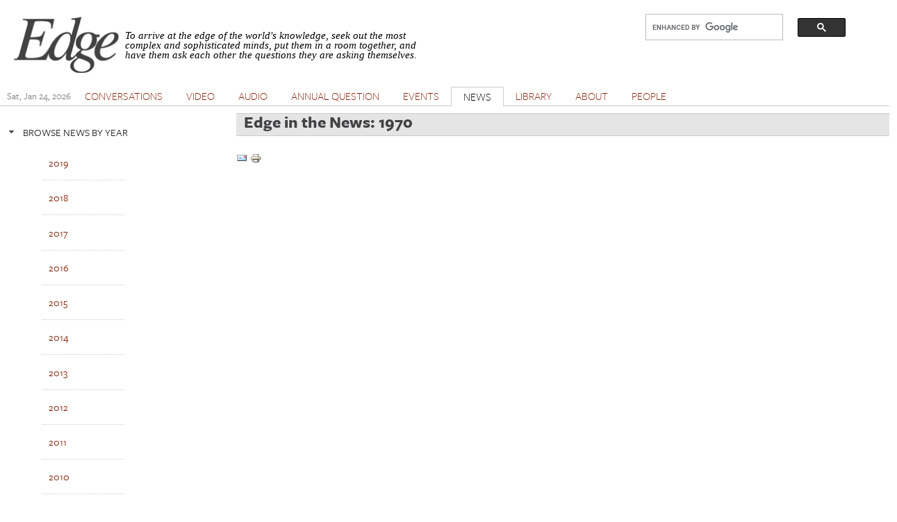

--- FILE ---
content_type: text/html; charset=utf-8
request_url: https://stage.edge.org/edgenews/1970
body_size: 7518
content:
<!DOCTYPE html PUBLIC "-//W3C//DTD XHTML+RDFa 1.0//EN"
  "http://www.w3.org/MarkUp/DTD/xhtml-rdfa-1.dtd">
<html xmlns="http://www.w3.org/1999/xhtml" xml:lang="en" version="XHTML+RDFa 1.0" dir="ltr" prefix="content: http://purl.org/rss/1.0/modules/content/ dc: http://purl.org/dc/terms/ foaf: http://xmlns.com/foaf/0.1/ og: http://ogp.me/ns# rdfs: http://www.w3.org/2000/01/rdf-schema# sioc: http://rdfs.org/sioc/ns# sioct: http://rdfs.org/sioc/types# skos: http://www.w3.org/2004/02/skos/core# xsd: http://www.w3.org/2001/XMLSchema#">

<head profile="http://www.w3.org/1999/xhtml/vocab">
  <meta charset="utf-8" />
<meta name="Generator" content="Drupal 7 (http://drupal.org)" />
<link rel="shortcut icon" href="https://stage.edge.org/favicon.ico" type="image/vnd.microsoft.icon" />
<meta name="viewport" content="width=device-width, initial-scale=1" />
<meta name="MobileOptimized" content="width" />
<meta name="HandheldFriendly" content="true" />
<meta name="apple-mobile-web-app-capable" content="yes" />
  <title>Edge in the News: 1970 | Edge.org</title>
  <style type="text/css" media="all">
@import url("https://stage.edge.org/modules/system/system.base.css?rzwfb6");
@import url("https://stage.edge.org/modules/system/system.menus.css?rzwfb6");
@import url("https://stage.edge.org/modules/system/system.messages.css?rzwfb6");
@import url("https://stage.edge.org/modules/system/system.theme.css?rzwfb6");
</style>
<style type="text/css" media="all">
@import url("https://stage.edge.org/misc/ui/jquery.ui.core.css?rzwfb6");
@import url("https://stage.edge.org/misc/ui/jquery.ui.theme.css?rzwfb6");
@import url("https://stage.edge.org/misc/ui/jquery.ui.accordion.css?rzwfb6");
@import url("https://stage.edge.org/misc/ui/jquery.ui.button.css?rzwfb6");
@import url("https://stage.edge.org/misc/ui/jquery.ui.resizable.css?rzwfb6");
@import url("https://stage.edge.org/misc/ui/jquery.ui.dialog.css?rzwfb6");
</style>
<style type="text/css" media="all">
@import url("https://stage.edge.org/modules/comment/comment.css?rzwfb6");
@import url("https://stage.edge.org/sites/all/modules/date/date_repeat_field/date_repeat_field.css?rzwfb6");
@import url("https://stage.edge.org/modules/field/theme/field.css?rzwfb6");
@import url("https://stage.edge.org/modules/node/node.css?rzwfb6");
@import url("https://stage.edge.org/modules/search/search.css?rzwfb6");
@import url("https://stage.edge.org/modules/user/user.css?rzwfb6");
@import url("https://stage.edge.org/sites/all/modules/extlink/css/extlink.css?rzwfb6");
@import url("https://stage.edge.org/sites/all/modules/views/css/views.css?rzwfb6");
</style>
<style type="text/css" media="all">
@import url("https://stage.edge.org/sites/all/modules/accordion_blocks/accordion_init.css?rzwfb6");
@import url("https://stage.edge.org/sites/all/modules/colorbox/styles/default/colorbox_style.css?rzwfb6");
@import url("https://stage.edge.org/sites/all/modules/ctools/css/ctools.css?rzwfb6");
@import url("https://stage.edge.org/sites/all/modules/lightbox2/css/lightbox.css?rzwfb6");
@import url("https://stage.edge.org/sites/all/modules/panels/css/panels.css?rzwfb6");
@import url("https://stage.edge.org/sites/all/modules/shorten/shortener/shortener.css?rzwfb6");
@import url("https://stage.edge.org/sites/all/modules/simple_dialog/css/simple_dialog.css?rzwfb6");
@import url("https://stage.edge.org/sites/all/modules/stickynav/css/stickynav.css?rzwfb6");
</style>
<style type="text/css" media="screen">
@import url("https://stage.edge.org/sites/all/themes/adaptivetheme/at_core/css/at.layout.css?rzwfb6");
@import url("https://stage.edge.org/sites/all/themes/edge_adaptive/css/global.base.css?rzwfb6");
@import url("https://stage.edge.org/sites/all/themes/edge_adaptive/css/global.styles.css?rzwfb6");
@import url("https://stage.edge.org/sites/all/themes/edge_adaptive/css/edge.views.css?rzwfb6");
@import url("https://stage.edge.org/sites/all/themes/edge_adaptive/css/edge.modules.custom.css?rzwfb6");
@import url("https://stage.edge.org/sites/all/themes/edge_adaptive/css/edge.custom.css?rzwfb6");
@import url("https://stage.edge.org/sites/all/themes/edge_adaptive/css/ckeditor.css?rzwfb6");
@import url("https://stage.edge.org/sites/all/themes/edge_adaptive/css/edge.jquery.css?rzwfb6");
@import url("https://stage.edge.org/sites/all/themes/edge_adaptive/css/edge.mailchimpform.css?rzwfb6");
</style>
<style type="text/css" media="print">
@import url("https://stage.edge.org/sites/all/themes/edge_adaptive/css/print.css?rzwfb6");
</style>
<link type="text/css" rel="stylesheet" href="https://stage.edge.org/sites/default/files/adaptivetheme/edge_adaptive_files/edge_adaptive.responsive.layout.css?rzwfb6" media="only screen" />
<link type="text/css" rel="stylesheet" href="https://stage.edge.org/sites/all/themes/edge_adaptive/css/responsive.custom.css?rzwfb6" media="only screen" />
<link type="text/css" rel="stylesheet" href="https://stage.edge.org/sites/all/themes/edge_adaptive/css/responsive.smartphone.portrait.css?rzwfb6" media="only screen and (max-width:320px)" />
<link type="text/css" rel="stylesheet" href="https://stage.edge.org/sites/all/themes/edge_adaptive/css/responsive.smartphone.landscape.css?rzwfb6" media="only screen and (min-width:321px) and (max-width:480px)" />
<link type="text/css" rel="stylesheet" href="https://stage.edge.org/sites/all/themes/edge_adaptive/css/responsive.tablet.portrait.css?rzwfb6" media="only screen and (min-width:481px) and (max-width:768px)" />
<link type="text/css" rel="stylesheet" href="https://stage.edge.org/sites/all/themes/edge_adaptive/css/responsive.tablet.landscape.css?rzwfb6" media="only screen and (min-width:769px) and (max-width:1024px)" />
<link type="text/css" rel="stylesheet" href="https://stage.edge.org/sites/all/themes/edge_adaptive/css/responsive.desktop.css?rzwfb6" media="only screen and (min-width:1025px)" />

<!--[if lt IE 9]>
<style type="text/css" media="screen">
@import url("https://stage.edge.org/sites/default/files/adaptivetheme/edge_adaptive_files/edge_adaptive.lt-ie9.layout.css?rzwfb6");
</style>
<![endif]-->

<!-- begin Typekit -->

<script type="text/javascript" src="//use.typekit.net/ule5riu.js"></script>
<script type="text/javascript">try{Typekit.load();}catch(e){}</script>

<!-- end Typekit -->

</head>
<body class="tk-freight-sans-pro html not-front not-logged-in one-sidebar sidebar-first page-edgenews page-edgenews- page-edgenews-1970 site-name-hidden atr-7.x-3.x atv-7.x-3.1 page-views" >
  <div id="skip-link">
    <a href="#main-content" class="element-invisible element-focusable">Skip to main content</a>
  </div>
    <div id="page" class="container page">

  <!-- region: Leaderboard -->
  
   <div class="print-only header-copyright">Copyright &copy; 2026 By Edge Foundation, Inc. All Rights Reserved.</div>

  <header id="header" class="clearfix" role="banner">

          <!-- start: Branding -->
      <div id="branding" class="branding-elements clearfix">

                  <div id="logo">
            <a href="/"><img class="site-logo" typeof="foaf:Image" src="https://stage.edge.org/sites/default/files/edge_logo.jpg" alt="Edge.org" /></a>          </div>
        
                  <!-- start: Site name and Slogan hgroup -->
          <hgroup class="element-invisible h-group" id="name-and-slogan">

                          <strong class="element-invisible" id="site-name"><a href="/" title="Home page">Edge.org</a></strong>
            
            
          </hgroup><!-- /end #name-and-slogan -->
        
      </div><!-- /end #branding -->
    
    <!-- region: Header -->
    <div class="region region-header"><div class="region-inner clearfix"><div id="block-block-8" class="block block-block no-title odd first block-count-1 block-region-header block-8">

    
  <div class="content" class="block-content content">
    <div style="clear: right; float:right; width: 330px;">
<script>
  (function() {
    var cx = '012042634644280309647:jygomqbx65u';
    var gcse = document.createElement('script');
    gcse.type = 'text/javascript';
    gcse.async = true;
    gcse.src = (document.location.protocol == 'https:' ? 'https:' : 'http:') +
        '//www.google.com/cse/cse.js?cx=' + cx;
    var s = document.getElementsByTagName('script')[0];
    s.parentNode.insertBefore(gcse, s);
  })();
</script>
<gcse:search></gcse:search>
</div>  </div>
</div>
<div id="block-block-1" class="block block-block site-slogan no-title even last block-count-2 block-region-header block-1">

    
  <div class="content" class="block-content content">
    <p><font face="Times New Roman, Times, Serif"><em>To arrive at the edge of the world's knowledge, seek out the most complex and sophisticated minds, put them in a room together, and have them ask each other the questions they are asking themselves.</em></font></p>
  </div>
</div>
</div></div>
    <div class="print-only url-date">
        https://stage.edge.org/edgenews/1970<br>Printed On Sat January 24th 2026    </div>
  </header>

  <!-- Navigation elements -->

    <div id="primary-menu-bar" class="nav clearfix">
    <nav class="primary-menu-wrapper menu-wrapper clearfix" role="navigation">
  <span id="date-stamp">Sat, Jan 24, 2026</span><ul class="menu primary-menu"><li class="menu-218 first"><a href="/" title="">HOME</a></li><li class="menu-539"><a href="/conversations" title="">CONVERSATIONS</a></li><li class="menu-580"><a href="/videos" title="The Edge video library">VIDEO</a></li><li class="menu-1732"><a href="/audios">AUDIO</a></li><li class="menu-776"><a href="/annual-questions">ANNUAL QUESTION</a></li><li class="menu-598"><a href="/events" title="">EVENTS</a></li><li class="menu-528 active-trail"><a href="/news" title="" class="active-trail active">NEWS</a></li><li class="menu-597"><a href="/library" title="">LIBRARY</a></li><li class="menu-427"><a href="/about-edgeorg">ABOUT</a></li><li class="menu-1731 last"><a href="/people" title="">PEOPLE</a></li></ul>	</nav>
  </div>
    


  <!-- Breadcrumbs -->
  <!--  Disable Breadcrumbs -->
  
  <!-- Messages and Help -->
    
  <!-- region: Secondary Content -->
  
  <div id="columns" class="columns clearfix">
    <div id="content-column" class="content-column" role="main">
      <div class="content-inner">

        <!-- region: Highlighted -->
        
        <section id="main-content">

          
                      <header id="main-content-header" class="clearfix">

                              <h1 id="page-title">
                  Edge in the News: 1970                </h1>
              
              
            </header>
          
          <!-- region: Main Content -->
          <!-- sub-region: Content Highlight -->
           <div class="page content-highlight clearfix">
           	           </div>
                      <div id="content" class="region">
              <div id="block-system-main" class="block block-system no-title odd first block-count-3 block-region-content block-main">

    
  <div class="content" class="block-content content">
    <div class="view view-edge-news view-id-edge_news view-display-id-page_latest_news view-dom-id-13731e89ad8cc3a03ea33e4b007b6796">
        
  
  
  
  
  
  
  
  
</div>  </div>
</div>
<div id="block-service-links-service-links-not-node" class="block block-service-links service-links no-title even last block-count-4 block-region-content block-service-links-not-node">

    
  <div class="content" class="block-content content">
    <div class="service-links"><a href="https://stage.edge.org/printmail/edgenews/1970" title="Send to a friend" class="service-links-printmail" rel="nofollow" target="_blank"><img typeof="foaf:Image" class="image-style-none" src="https://stage.edge.org/sites/all/modules/service_links/images/printmail.png" alt="Print Mail logo" /></a> <a href="https://stage.edge.org/print/edgenews/1970" title="Printable version" class="service-links-print" rel="nofollow" target="_blank"><img typeof="foaf:Image" class="image-style-none" src="https://stage.edge.org/sites/all/modules/service_links/images/print.png" alt="Print HTML logo" /></a></div>  </div>
</div>
            </div>
          
          <!-- Feed icons (RSS, Atom icons etc -->
          
          
        </section><!-- /end #main-content -->

        <!-- region: Content Aside -->
        
      </div><!-- /end .content-inner -->
    </div><!-- /end #content-column -->

    <!-- regions: Sidebar first and Sidebar second -->
    <div class="region region-sidebar-first sidebar"><div class="region-inner clearfix"><div id="block-accordion-blocks-news-browse-by-year-5" class="block block-accordion-blocks news-by-year odd first block-count-5 block-region-sidebar-first block-news-browse-by-year-5">

    <h2 class="block-title">News BROWSE BY YEAR</h2>
  
  <div class="content" class="block-content content">
    <div class="accordion_blocks_container">
        <h2><a href="#">
          BROWSE NEWS BY YEAR        </a></h2>
    <div>
      <ul><li class="0 first"><a href="/edgenews/2019">2019</a></li>
<li class="1"><a href="/edgenews/2018">2018</a></li>
<li class="2"><a href="/edgenews/2017">2017</a></li>
<li class="3"><a href="/edgenews/2016">2016</a></li>
<li class="4"><a href="/edgenews/2015">2015</a></li>
<li class="5"><a href="/edgenews/2014">2014</a></li>
<li class="6"><a href="/edgenews/2013">2013</a></li>
<li class="7"><a href="/edgenews/2012">2012</a></li>
<li class="8"><a href="/edgenews/2011">2011</a></li>
<li class="9"><a href="/edgenews/2010">2010</a></li>
<li class="10"><a href="/edgenews/2009">2009</a></li>
<li class="11"><a href="/edgenews/2008">2008</a></li>
<li class="12"><a href="/edgenews/2007">2007</a></li>
<li class="13"><a href="/edgenews/2006">2006</a></li>
<li class="14"><a href="/edgenews/2005">2005</a></li>
<li class="15"><a href="/edgenews/2004">2004</a></li>
<li class="16"><a href="/edgenews/2003">2003</a></li>
<li class="17"><a href="/edgenews/2002">2002</a></li>
<li class="18"><a href="/edgenews/2001">2001</a></li>
<li class="19"><a href="/edgenews/2000">2000</a></li>
<li class="20"><a href="/edgenews/1999">1999</a></li>
<li class="21"><a href="/edgenews/1998">1998</a></li>
<li class="22"><a href="/edgenews/1997">1997</a></li>
<li class="23"><a href="/edgenews/1996">1996</a></li>
<li class="24"><a href="/edgenews/1995">1995</a></li>
<li class="25"><a href="/edgenews/1994">1994</a></li>
<li class="26"><a href="/edgenews/1993">1993</a></li>
<li class="27"><a href="/edgenews/1992">1992</a></li>
<li class="28"><a href="/edgenews/1991">1991</a></li>
<li class="29"><a href="/edgenews/1990">1990</a></li>
<li class="30"><a href="/edgenews/1989">1989</a></li>
<li class="31"><a href="/edgenews/1988">1988</a></li>
<li class="32"><a href="/edgenews/1987">1987</a></li>
<li class="33"><a href="/edgenews/1986">1986</a></li>
<li class="34"><a href="/edgenews/1985">1985</a></li>
<li class="35"><a href="/edgenews/1984">1984</a></li>
<li class="36"><a href="/edgenews/1983">1983</a></li>
<li class="37"><a href="/edgenews/1982">1982</a></li>
<li class="38"><a href="/edgenews/1981">1981</a></li>
<li class="39"><a href="/edgenews/1980">1980</a></li>
<li class="40"><a href="/edgenews/1979">1979</a></li>
<li class="41"><a href="/edgenews/1978">1978</a></li>
<li class="42"><a href="/edgenews/1977">1977</a></li>
<li class="43"><a href="/edgenews/1976">1976</a></li>
<li class="44"><a href="/edgenews/1975">1975</a></li>
<li class="45"><a href="/edgenews/1974">1974</a></li>
<li class="46"><a href="/edgenews/1973">1973</a></li>
<li class="47"><a href="/edgenews/1972">1972</a></li>
<li class="48"><a href="/edgenews/1971">1971</a></li>
<li class="49 active"><a href="/edgenews/1970" class="active">1970</a></li>
<li class="50 last"><a href="/edgenews/1969">1969</a></li>
</ul>    </div>
    </div>
  </div>
</div>
<div id="block-accordion-blocks-news-browse-by-annual-question-4" class="block block-accordion-blocks news-by-annual-question even last block-count-6 block-region-sidebar-first block-news-browse-by-annual-question-4">

    <h2 class="block-title">News BROWSE BY ANNUAL QUESTION</h2>
  
  <div class="content" class="block-content content">
    <div class="accordion_blocks_container">
        <h2><a href="#">
          BROWSE NEWS BY ANNUAL QUESTION        </a></h2>
    <div>
      <ul><li class="0 first"><a href="/edgenews/question/2019">2019</a></li>
<li class="1"><a href="/edgenews/question/2018">2018</a></li>
<li class="2"><a href="/edgenews/question/2017">2017</a></li>
<li class="3"><a href="/edgenews/question/2016">2016</a></li>
<li class="4"><a href="/edgenews/question/2015">2015</a></li>
<li class="5"><a href="/edgenews/question/2014">2014</a></li>
<li class="6"><a href="/edgenews/question/2013">2013</a></li>
<li class="7"><a href="/edgenews/question/2012">2012</a></li>
<li class="8"><a href="/edgenews/question/2011">2011</a></li>
<li class="9"><a href="/edgenews/question/2010">2010</a></li>
<li class="10"><a href="/edgenews/question/2009">2009</a></li>
<li class="11"><a href="/edgenews/question/2008">2008</a></li>
<li class="12"><a href="/edgenews/question/2007">2007</a></li>
<li class="13"><a href="/edgenews/question/2006">2006</a></li>
<li class="14"><a href="/edgenews/question/2005">2005</a></li>
<li class="15"><a href="/edgenews/question/2004">2004</a></li>
<li class="16"><a href="/edgenews/question/2003">2003</a></li>
<li class="17"><a href="/edgenews/question/2002">2002</a></li>
<li class="18"><a href="/edgenews/question/2001">2001</a></li>
<li class="19"><a href="/edgenews/question/2000">2000</a></li>
<li class="20"><a href="/edgenews/question/1999">1999</a></li>
<li class="21 last"><a href="/edgenews/question/1998">1998</a></li>
</ul>    </div>
    </div>
  </div>
</div>
</div></div>    
  </div><!-- /end #columns -->

  <!-- region: Tertiary Content -->
  
  <!-- region: Footer -->
      <footer id="footer" class="clearfix" role="contentinfo">
      <div class="region region-footer"><div class="region-inner clearfix"><div id="block-block-11" class="block block-block no-title odd first last block-count-7 block-region-footer block-11">

    
  <div class="content" class="block-content content">
    <div class="region region-footer">
<div class="region-inner clearfix">
<div class="block block-block edge-footer contextual-links-region no-title odd first block-count-5 block-region-footer block-3" id="block-block-3">
<div class="content">
<div id="Footer2">
<p class="pFooter"><a href="https://www.edge.org/jb/online.digital.archive.html">John Brockman</a>, Editor and Publisher</p>
<ul><li>Contact Info:<a href="/cdn-cgi/l/email-protection#3550515c415a4775505152501b5a4752"><span class="__cf_email__" data-cfemail="6306070a170c1123060704064d0c1104">[email&#160;protected]</span></a></li>
<li><a href="/edgenews">In the News</a></li>
<li><a href="/newsletter/subscribe" name="subscription-form" title="Subscribe to Edge" id="subscription-form">Get Edge.org by email</a></li>
</ul></div>
<div id="Footer3">Edge.org is a nonprofit private operating foundation under Section 501(c)(3) of the Internal Revenue Code.<br />
Copyright © 2023 By Edge Foundation, Inc All Rights Reserved.</div>
</div>
</div>
</div>
</div>
  </div>
</div>
</div></div>    </footer>
  
</div>
  
  <script data-cfasync="false" src="/cdn-cgi/scripts/5c5dd728/cloudflare-static/email-decode.min.js"></script><script type="text/javascript" src="https://stage.edge.org/sites/default/files/js/js_YD9ro0PAqY25gGWrTki6TjRUG8TdokmmxjfqpNNfzVU.js"></script>
<script type="text/javascript" src="https://stage.edge.org/sites/default/files/js/js_q5zPnZnk4eAK432zevvT1s7OMXR3fSRq5qIByUPDYao.js"></script>
<script type="text/javascript" src="https://stage.edge.org/sites/default/files/js/js_gHk2gWJ_Qw_jU2qRiUmSl7d8oly1Cx7lQFrqcp3RXcI.js"></script>
<script type="text/javascript" src="https://stage.edge.org/sites/default/files/js/js_5xxO61vNO_7kKDSiiWW43hX6cXW1DnqVjy1b1owGWoE.js"></script>
<script type="text/javascript" src="https://www.googletagmanager.com/gtag/js?id=UA-283521-1"></script>
<script type="text/javascript">
<!--//--><![CDATA[//><!--
window.dataLayer = window.dataLayer || [];function gtag(){dataLayer.push(arguments)};gtag("js", new Date());gtag("set", "developer_id.dMDhkMT", true);gtag("config", "UA-283521-1", {"groups":"default"});
//--><!]]>
</script>
<script type="text/javascript" src="https://stage.edge.org/sites/default/files/js/js_bDT1wmLa0tdUcFqP2XD-bnF7YVOOeLJy_Eg3AmNGMUw.js"></script>
<script type="text/javascript" src="https://stage.edge.org/sites/default/files/js/js_v7NSDGhzeBcPnc38gL3asg_dcCdXgWnvCEuh7FMYf3c.js"></script>
<script type="text/javascript" src="https://stage.edge.org/sites/default/files/js/js_qVMe0tHcj0QXxVcgwVWF-ICJww-Fjk2Kcl7DCEuwVZk.js"></script>
<script type="text/javascript">
<!--//--><![CDATA[//><!--
jQuery.extend(Drupal.settings, {"basePath":"\/","pathPrefix":"","setHasJsCookie":0,"ajaxPageState":{"theme":"edge_adaptive","theme_token":"LPk0uXkArkLYegE4FaL8Pd0QaSqBCdv1wqCbrhWUVmY","js":{"sites\/all\/themes\/edge_adaptive\/scripts\/media_queries.js":1,"misc\/jquery.js":1,"misc\/jquery-extend-3.4.0.js":1,"misc\/jquery-html-prefilter-3.5.0-backport.js":1,"misc\/jquery.once.js":1,"misc\/drupal.js":1,"misc\/ui\/jquery.ui.core.min.js":1,"misc\/ui\/jquery.ui.widget.min.js":1,"misc\/ui\/jquery.ui.accordion.min.js":1,"misc\/ui\/jquery.ui.button.min.js":1,"misc\/ui\/jquery.ui.mouse.min.js":1,"misc\/ui\/jquery.ui.draggable.min.js":1,"misc\/ui\/jquery.ui.position.min.js":1,"misc\/ui\/jquery.ui.position-1.13.0-backport.js":1,"misc\/ui\/jquery.ui.resizable.min.js":1,"misc\/ui\/jquery.ui.dialog.min.js":1,"misc\/ui\/jquery.ui.dialog-1.13.0-backport.js":1,"sites\/all\/modules\/views\/js\/jquery.ui.dialog.patch.js":1,"misc\/form.js":1,"misc\/form-single-submit.js":1,"sites\/all\/modules\/entityreference\/js\/entityreference.js":1,"sites\/all\/modules\/accordion_blocks\/accordion_init.js":1,"sites\/all\/libraries\/colorbox\/jquery.colorbox-min.js":1,"sites\/all\/libraries\/DOMPurify\/dist\/purify.min.js":1,"sites\/all\/modules\/colorbox\/js\/colorbox.js":1,"sites\/all\/modules\/colorbox\/styles\/default\/colorbox_style.js":1,"sites\/all\/modules\/lightbox2\/js\/auto_image_handling.js":1,"sites\/all\/modules\/lightbox2\/js\/lightbox.js":1,"sites\/all\/modules\/shorten\/shortener\/shortener.js":1,"sites\/all\/modules\/simple_dialog\/js\/simple_dialog.js":1,"sites\/all\/modules\/stickynav\/js\/stickynav.js":1,"sites\/all\/modules\/google_analytics\/googleanalytics.js":1,"https:\/\/www.googletagmanager.com\/gtag\/js?id=UA-283521-1":1,"0":1,"misc\/collapse.js":1,"sites\/all\/modules\/extlink\/js\/extlink.js":1,"sites\/all\/themes\/edge_adaptive\/scripts\/edge.js":1,"sites\/all\/themes\/adaptivetheme\/at_core\/scripts\/scalefix.js":1,"sites\/all\/themes\/adaptivetheme\/at_core\/scripts\/onmediaquery.js":1},"css":{"modules\/system\/system.base.css":1,"modules\/system\/system.menus.css":1,"modules\/system\/system.messages.css":1,"modules\/system\/system.theme.css":1,"misc\/ui\/jquery.ui.core.css":1,"misc\/ui\/jquery.ui.theme.css":1,"misc\/ui\/jquery.ui.accordion.css":1,"misc\/ui\/jquery.ui.button.css":1,"misc\/ui\/jquery.ui.resizable.css":1,"misc\/ui\/jquery.ui.dialog.css":1,"modules\/comment\/comment.css":1,"sites\/all\/modules\/date\/date_repeat_field\/date_repeat_field.css":1,"modules\/field\/theme\/field.css":1,"modules\/node\/node.css":1,"modules\/search\/search.css":1,"modules\/user\/user.css":1,"sites\/all\/modules\/extlink\/css\/extlink.css":1,"sites\/all\/modules\/views\/css\/views.css":1,"sites\/all\/modules\/ckeditor\/css\/ckeditor.css":1,"sites\/all\/modules\/accordion_blocks\/accordion_init.css":1,"sites\/all\/modules\/amazon_pa\/amazon.css":1,"sites\/all\/modules\/colorbox\/styles\/default\/colorbox_style.css":1,"sites\/all\/modules\/ctools\/css\/ctools.css":1,"sites\/all\/modules\/lightbox2\/css\/lightbox.css":1,"sites\/all\/modules\/panels\/css\/panels.css":1,"sites\/all\/modules\/shorten\/shortener\/shortener.css":1,"sites\/all\/modules\/simple_dialog\/css\/simple_dialog.css":1,"sites\/all\/modules\/stickynav\/css\/stickynav.css":1,"sites\/all\/themes\/adaptivetheme\/at_core\/css\/at.layout.css":1,"sites\/all\/themes\/edge_adaptive\/css\/global.base.css":1,"sites\/all\/themes\/edge_adaptive\/css\/global.styles.css":1,"sites\/all\/themes\/edge_adaptive\/css\/edge.views.css":1,"sites\/all\/themes\/edge_adaptive\/css\/edge.modules.custom.css":1,"sites\/all\/themes\/edge_adaptive\/css\/edge.custom.css":1,"sites\/all\/themes\/edge_adaptive\/css\/ckeditor.css":1,"sites\/all\/themes\/edge_adaptive\/css\/edge.jquery.css":1,"sites\/all\/themes\/edge_adaptive\/css\/edge.mailchimpform.css":1,"sites\/all\/themes\/edge_adaptive\/css\/print.css":1,"public:\/\/adaptivetheme\/edge_adaptive_files\/edge_adaptive.responsive.layout.css":1,"sites\/all\/themes\/edge_adaptive\/css\/responsive.custom.css":1,"sites\/all\/themes\/edge_adaptive\/css\/responsive.smartphone.portrait.css":1,"sites\/all\/themes\/edge_adaptive\/css\/responsive.smartphone.landscape.css":1,"sites\/all\/themes\/edge_adaptive\/css\/responsive.tablet.portrait.css":1,"sites\/all\/themes\/edge_adaptive\/css\/responsive.tablet.landscape.css":1,"sites\/all\/themes\/edge_adaptive\/css\/responsive.desktop.css":1,"public:\/\/adaptivetheme\/edge_adaptive_files\/edge_adaptive.lt-ie9.layout.css":1}},"colorbox":{"opacity":"0.85","current":"{current} of {total}","previous":"\u00ab Prev","next":"Next \u00bb","close":"Close","maxWidth":"98%","maxHeight":"98%","fixed":true,"mobiledetect":true,"mobiledevicewidth":"480px","file_public_path":"\/sites\/default\/files","specificPagesDefaultValue":"admin*\nimagebrowser*\nimg_assist*\nimce*\nnode\/add\/*\nnode\/*\/edit\nprint\/*\nprintpdf\/*\nsystem\/ajax\nsystem\/ajax\/*"},"lightbox2":{"rtl":0,"file_path":"\/(\\w\\w\/)public:\/","default_image":"\/sites\/all\/modules\/lightbox2\/images\/brokenimage.jpg","border_size":10,"font_color":"000","box_color":"fff","top_position":"","overlay_opacity":"0.8","overlay_color":"000","disable_close_click":true,"resize_sequence":0,"resize_speed":400,"fade_in_speed":400,"slide_down_speed":600,"use_alt_layout":false,"disable_resize":false,"disable_zoom":false,"force_show_nav":false,"show_caption":true,"loop_items":false,"node_link_text":"View Image Details","node_link_target":false,"image_count":"Image !current of !total","video_count":"Video !current of !total","page_count":"Page !current of !total","lite_press_x_close":"press \u003Ca href=\u0022#\u0022 onclick=\u0022hideLightbox(); return FALSE;\u0022\u003E\u003Ckbd\u003Ex\u003C\/kbd\u003E\u003C\/a\u003E to close","download_link_text":"","enable_login":false,"enable_contact":false,"keys_close":"c x 27","keys_previous":"p 37","keys_next":"n 39","keys_zoom":"z","keys_play_pause":"32","display_image_size":"original","image_node_sizes":"()","trigger_lightbox_classes":"","trigger_lightbox_group_classes":"","trigger_slideshow_classes":"","trigger_lightframe_classes":"","trigger_lightframe_group_classes":"","custom_class_handler":"lightbox_ungrouped","custom_trigger_classes":"img.lightbox","disable_for_gallery_lists":1,"disable_for_acidfree_gallery_lists":true,"enable_acidfree_videos":true,"slideshow_interval":5000,"slideshow_automatic_start":true,"slideshow_automatic_exit":true,"show_play_pause":true,"pause_on_next_click":false,"pause_on_previous_click":true,"loop_slides":false,"iframe_width":600,"iframe_height":400,"iframe_border":1,"enable_video":false,"useragent":"Mozilla\/5.0 (Macintosh; Intel Mac OS X 10_15_7) AppleWebKit\/537.36 (KHTML, like Gecko) Chrome\/131.0.0.0 Safari\/537.36; ClaudeBot\/1.0; +claudebot@anthropic.com)"},"simpleDialog":{"classes":"","defaults":"width:300;height:auto;position:[center,60]","selector":"content","title":""},"stickynav":{"selector":"#primary-menu-bar"},"better_exposed_filters":{"views":{"edge_news":{"displays":{"page_latest_news":{"filters":[]}}}}},"googleanalytics":{"account":["UA-283521-1"],"trackOutbound":1,"trackMailto":1,"trackDownload":1,"trackDownloadExtensions":"7z|aac|arc|arj|asf|asx|avi|bin|csv|doc(x|m)?|dot(x|m)?|exe|flv|gif|gz|gzip|hqx|jar|jpe?g|js|mp(2|3|4|e?g)|mov(ie)?|msi|msp|pdf|phps|png|ppt(x|m)?|pot(x|m)?|pps(x|m)?|ppam|sld(x|m)?|thmx|qtm?|ra(m|r)?|sea|sit|tar|tgz|torrent|txt|wav|wma|wmv|wpd|xls(x|m|b)?|xlt(x|m)|xlam|xml|z|zip","trackColorbox":1},"urlIsAjaxTrusted":{"\/search\/node":true},"extlink":{"extTarget":"_blank","extClass":0,"extLabel":"(link is external)","extImgClass":0,"extIconPlacement":"append","extSubdomains":1,"extExclude":"","extInclude":"","extCssExclude":"","extCssExplicit":"","extAlert":0,"extAlertText":"This link will take you to an external web site. We are not responsible for their content.","mailtoClass":0,"mailtoLabel":"(link sends e-mail)","extUseFontAwesome":false},"adaptivetheme":{"edge_adaptive":{"layout_settings":{"bigscreen":"three-col-grail","tablet_landscape":"three-col-grail","tablet_portrait":"one-col-vert"},"media_query_settings":{"bigscreen":"only screen and (min-width:1025px)","tablet_landscape":"only screen and (min-width:769px) and (max-width:1024px)","tablet_portrait":"only screen and (min-width:481px) and (max-width:768px)"}}}});
//--><!]]>
</script>
  <script type="text/javascript" src="https://stage.edge.org/sites/default/files/js/js_qCMW45HxWMrbBblGBPTepC-Yn8CfjsqkwFgCithhGlc.js"></script>
<script defer src="https://static.cloudflareinsights.com/beacon.min.js/vcd15cbe7772f49c399c6a5babf22c1241717689176015" integrity="sha512-ZpsOmlRQV6y907TI0dKBHq9Md29nnaEIPlkf84rnaERnq6zvWvPUqr2ft8M1aS28oN72PdrCzSjY4U6VaAw1EQ==" data-cf-beacon='{"version":"2024.11.0","token":"8074c0be01b74bc0a0bd9d6d632034bf","r":1,"server_timing":{"name":{"cfCacheStatus":true,"cfEdge":true,"cfExtPri":true,"cfL4":true,"cfOrigin":true,"cfSpeedBrain":true},"location_startswith":null}}' crossorigin="anonymous"></script>
</body>
</html>


--- FILE ---
content_type: text/css
request_url: https://stage.edge.org/sites/all/themes/edge_adaptive/css/edge.modules.custom.css?rzwfb6
body_size: 707
content:
/*
 * Styles for any elements generated by custom modules
 */
 /* Search Results
 */
 .page-search h2 {
     margin-bottom:10px;
 }
 .page-search-user .search-result img {
     float:left;
     margin-right:10px;
 }
 .page-search-user .search-result .member-title {
     font-size:.8em;
 }
 /*
  * Superfish
  */
 nav.edge-admin-menu li a{
     height:25px;
 }
 
 .important {
     color:#990000;
 }
/*
 * Subscription form
 */
 #subscription-form p.footer{
   margin-top:1.2em;
 }
#block-edge-subscribe-edge-subscribe {
  padding-bottom:10px;  
}
/*
 * Send by Email
 */
 #edit-txt-to-addrs {
     width:440px;
 }
/*
 * USER Profile Page
 */
 .profile .user-picture {
    float: left;
    margin: 0 1em 1em 0;
}
.profile .field-name-field-first-name,
.profile .field-name-field-middle-name,
.profile .field-name-field-last-name {
    font-size:2em;
    font-weight:500;
    float:left;
    margin-right:10px;
    margin-top:60px;
    width:400px;
}
.page-user .sidebar{
    margin-bottom:20px;
}

.profile .field-name-field-user-title {
    float:left;
    width:400px;
}
.profile .field-name-field-user-biography {
    clear:both;
}
.profile .field-name-field-last-name .title{
    font-size:0.5em;
}
/*
 * User Books
 */
.page-user .view-library .views-row {
    float:left;
    margin-right:20px;
    margin-bottom:20px;
}
.page-user #main-content .view-library .views-row .views-field {
    margin:0px;
}
.page-user .view-library {
    margin-top:10px;
}
/*
 * Edge Utils
 */
.content-highlight .block-inner{
    margin-left:0;
}
.content-highlight .block-inner .author-count{
    float:left;
    margin-right:10px;
}
.content-highlight .block-inner .response-count{
    float:left;
    margin-left:10px;
}
.content-highlight .summary .block-inner  .seperator {
    float:left;
    font-size:14px;
    text-transform:uppercase;
    margin-top:-3px;
}
/*
 * Accordion Blocks
 */
.block-accordion-blocks .block-title {
  display:none;
  }
.block-accordion-blocks h2.ui-accordion-header {
    font-size: 1em;
    letter-spacing: normal;
    font-weight: 400 !important;
}
.block-accordion-blocks ul {
    list-style:none;
    margin-top:0;
    margin-left:-12px;
}
.block-accordion-blocks li {
    border-bottom:1px dotted #ccc;
    display:inline-block;
    float:left;
    width:100px;
    padding:1em 0.6em;
}
.block-accordion-blocks li.last {
    border:none;
}
.conversations-by-year li:nth-last-child(2),
.videos-by-year li:nth-last-child(2),
.news-by-annual-question li:nth-last-child(2),
.news-by-year li:nth-last-child(2){
    border:none;
}

.ui-accordion h2,
.ui-accordion h3 {
    text-transform:uppercase;
}

/*
 * Share this module
 */
.service-links li span.ext,
#block-service-links-service-links  span.ext,
nav ul li span.ext {
    background:none;
    padding:0;
}
/*
 * Twitter Block
 */
.edge-twitter-title {
    /*background: url("../icons/twitter-bird-blue-on-white.png") no-repeat scroll 0 -3px transparent;*/
    border-bottom:none !important;
}
.edge-twitter-title .block-inner .block-content h2 {
 
}
.edge-twitter-title .block-inner .block-content h2 img {
  display:inline-block;
  position:relative;
  top:3px;
}

#twitter_block_results {
    margin-top:-15px;
}
#twitter_block_results .twitter_block_user{
 display:none;}

#twitter_block_results ul {
    margin:0;
    margin-top:10px;
    padding:0;
}

#twitter_block_results li {
    display:block;
}
#twitter_block_results li .tweet {
    padding:3px;
}
#twitter_block_results li.odd .tweet_text .tweet{
    background:#eee;
}
#twitter_block_results li.even .tweet_text .tweet{
    background:#ddd;
}

#block-twitter-block-default {
    padding-bottom:10px;
} 
#block-twitter-block-default h2 {
    margin-left:30px;
}
#twitter_block_results .tweet_text p{
 margin:0
 }
 
 /* Image Alignment and floats */
 img.left {
     text-align:left !important;
 }
 img.right {
     text-align:right !important;
 }
 img.float-left {
     float:left !important;
 }
 img.float-right {
     float:right !important;
 }
 img.center {
     margin:0 auto !important;
 }